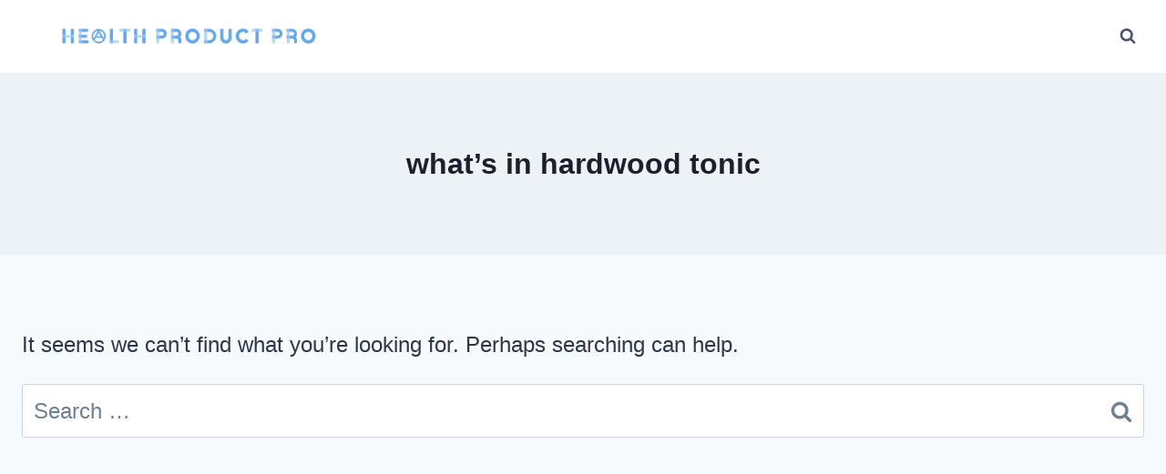

--- FILE ---
content_type: text/html; charset=UTF-8
request_url: https://healthproduct.pro/tag/whats-in-hardwood-tonic/
body_size: 5525
content:
<!doctype html><html lang="en-US" prefix="og: https://ogp.me/ns#" class="no-js" itemtype="https://schema.org/Blog" itemscope><head><meta charset="UTF-8"><meta name="viewport" content="width=device-width, initial-scale=1, minimum-scale=1"><link media="all" href="https://healthproduct.pro/wp-content/cache/autoptimize/css/autoptimize_478156ea0142c6d435969c6bec1e8b0f.css" rel="stylesheet"><title>what&#039;s in hardwood tonic Archives - Health Products Review</title><meta name="robots" content="follow, noindex"/><meta property="og:locale" content="en_US" /><meta property="og:type" content="article" /><meta property="og:title" content="what&#039;s in hardwood tonic Archives - Health Products Review" /><meta property="og:url" content="https://healthproduct.pro/tag/whats-in-hardwood-tonic/" /><meta property="og:site_name" content="Health Products Review" /><meta name="twitter:card" content="summary_large_image" /><meta name="twitter:title" content="what&#039;s in hardwood tonic Archives - Health Products Review" /> <script type="application/ld+json" class="rank-math-schema">{"@context":"https://schema.org","@graph":[{"@type":"Person","@id":"https://healthproduct.pro/#person","name":"Alex V","image":{"@type":"ImageObject","@id":"https://healthproduct.pro/#logo","url":"https://healthproduct.pro/wp-content/uploads/2022/03/health-product-pro-logo-150x142.png","contentUrl":"https://healthproduct.pro/wp-content/uploads/2022/03/health-product-pro-logo-150x142.png","caption":"Alex V","inLanguage":"en-US"}},{"@type":"WebSite","@id":"https://healthproduct.pro/#website","url":"https://healthproduct.pro","name":"Alex V","publisher":{"@id":"https://healthproduct.pro/#person"},"inLanguage":"en-US"},{"@type":"CollectionPage","@id":"https://healthproduct.pro/tag/whats-in-hardwood-tonic/#webpage","url":"https://healthproduct.pro/tag/whats-in-hardwood-tonic/","name":"what&#039;s in hardwood tonic Archives - Health Products Review","isPartOf":{"@id":"https://healthproduct.pro/#website"},"inLanguage":"en-US"}]}</script> <link rel='dns-prefetch' href='//www.googletagmanager.com' /><link href='https://fonts.gstatic.com' crossorigin='anonymous' rel='preconnect' /><link rel="alternate" type="application/rss+xml" title="Health Products Review &raquo; Feed" href="https://healthproduct.pro/feed/" /><link rel="alternate" type="application/rss+xml" title="Health Products Review &raquo; Comments Feed" href="https://healthproduct.pro/comments/feed/" /> <script>document.documentElement.classList.remove( 'no-js' );</script> <link rel="alternate" type="application/rss+xml" title="Health Products Review &raquo; what&#039;s in hardwood tonic Tag Feed" href="https://healthproduct.pro/tag/whats-in-hardwood-tonic/feed/" />  <script src="https://www.googletagmanager.com/gtag/js?id=G-VMBV6T9NWK" id="google_gtagjs-js" async></script> <script id="google_gtagjs-js-after">window.dataLayer = window.dataLayer || [];function gtag(){dataLayer.push(arguments);}
gtag("set","linker",{"domains":["healthproduct.pro"]});
gtag("js", new Date());
gtag("set", "developer_id.dZTNiMT", true);
gtag("config", "G-VMBV6T9NWK");
//# sourceURL=google_gtagjs-js-after</script> <link rel="https://api.w.org/" href="https://healthproduct.pro/wp-json/" /><link rel="alternate" title="JSON" type="application/json" href="https://healthproduct.pro/wp-json/wp/v2/tags/1683" /><link rel="EditURI" type="application/rsd+xml" title="RSD" href="https://healthproduct.pro/xmlrpc.php?rsd" /><meta name="generator" content="WordPress 6.9" /><meta name="generator" content="Site Kit by Google 1.170.0" /><link rel="icon" href="https://healthproduct.pro/wp-content/uploads/2022/12/cropped-H-32x32.jpg" sizes="32x32" /><link rel="icon" href="https://healthproduct.pro/wp-content/uploads/2022/12/cropped-H-192x192.jpg" sizes="192x192" /><link rel="apple-touch-icon" href="https://healthproduct.pro/wp-content/uploads/2022/12/cropped-H-180x180.jpg" /><meta name="msapplication-TileImage" content="https://healthproduct.pro/wp-content/uploads/2022/12/cropped-H-270x270.jpg" /></head><body class="archive tag tag-whats-in-hardwood-tonic tag-1683 wp-custom-logo wp-embed-responsive wp-theme-kadence hfeed footer-on-bottom hide-focus-outline link-style-standard content-title-style-above content-width-normal content-style-boxed content-vertical-padding-show non-transparent-header mobile-non-transparent-header"><div id="wrapper" class="site wp-site-blocks"> <a class="skip-link screen-reader-text scroll-ignore" href="#main">Skip to content</a><header id="masthead" class="site-header" role="banner" itemtype="https://schema.org/WPHeader" itemscope><div id="main-header" class="site-header-wrap"><div class="site-header-inner-wrap"><div class="site-header-upper-wrap"><div class="site-header-upper-inner-wrap"><div class="site-main-header-wrap site-header-row-container site-header-focus-item site-header-row-layout-standard" data-section="kadence_customizer_header_main"><div class="site-header-row-container-inner"><div class="site-container"><div class="site-main-header-inner-wrap site-header-row site-header-row-has-sides site-header-row-no-center"><div class="site-header-main-section-left site-header-section site-header-section-left"><div class="site-header-item site-header-focus-item" data-section="title_tagline"><div class="site-branding branding-layout-standard site-brand-logo-only"><a class="brand has-logo-image" href="https://healthproduct.pro/" rel="home"><img width="863" height="142" src="https://healthproduct.pro/wp-content/uploads/2022/03/health-product-pro-logo.png" class="custom-logo" alt="health-product-pro-logo" decoding="async" fetchpriority="high" srcset="https://healthproduct.pro/wp-content/uploads/2022/03/health-product-pro-logo.png 863w, https://healthproduct.pro/wp-content/uploads/2022/03/health-product-pro-logo-300x49.png 300w, https://healthproduct.pro/wp-content/uploads/2022/03/health-product-pro-logo-768x126.png 768w, https://healthproduct.pro/wp-content/uploads/2022/03/health-product-pro-logo-750x123.png 750w" sizes="(max-width: 863px) 100vw, 863px" /></a></div></div></div><div class="site-header-main-section-right site-header-section site-header-section-right"><div class="site-header-item site-header-focus-item site-header-item-main-navigation header-navigation-layout-stretch-false header-navigation-layout-fill-stretch-false" data-section="kadence_customizer_primary_navigation"><nav id="site-navigation" class="main-navigation header-navigation hover-to-open nav--toggle-sub header-navigation-style-standard header-navigation-dropdown-animation-none" role="navigation" aria-label="Primary"><div class="primary-menu-container header-menu-container"></div></nav></div><div class="site-header-item site-header-focus-item" data-section="kadence_customizer_header_search"><div class="search-toggle-open-container"> <button class="search-toggle-open drawer-toggle search-toggle-style-default" aria-label="View Search Form" aria-haspopup="dialog" aria-controls="search-drawer" data-toggle-target="#search-drawer" data-toggle-body-class="showing-popup-drawer-from-full" aria-expanded="false" data-set-focus="#search-drawer .search-field"
 > <span class="search-toggle-icon"><span class="kadence-svg-iconset"><svg aria-hidden="true" class="kadence-svg-icon kadence-search-svg" fill="currentColor" version="1.1" xmlns="http://www.w3.org/2000/svg" width="26" height="28" viewBox="0 0 26 28"><title>Search</title><path d="M18 13c0-3.859-3.141-7-7-7s-7 3.141-7 7 3.141 7 7 7 7-3.141 7-7zM26 26c0 1.094-0.906 2-2 2-0.531 0-1.047-0.219-1.406-0.594l-5.359-5.344c-1.828 1.266-4.016 1.937-6.234 1.937-6.078 0-11-4.922-11-11s4.922-11 11-11 11 4.922 11 11c0 2.219-0.672 4.406-1.937 6.234l5.359 5.359c0.359 0.359 0.578 0.875 0.578 1.406z"></path> </svg></span></span> </button></div></div></div></div></div></div></div></div></div></div></div><div id="mobile-header" class="site-mobile-header-wrap"><div class="site-header-inner-wrap"><div class="site-header-upper-wrap"><div class="site-header-upper-inner-wrap"><div class="site-main-header-wrap site-header-focus-item site-header-row-layout-standard site-header-row-tablet-layout-default site-header-row-mobile-layout-default "><div class="site-header-row-container-inner"><div class="site-container"><div class="site-main-header-inner-wrap site-header-row site-header-row-has-sides site-header-row-no-center"><div class="site-header-main-section-left site-header-section site-header-section-left"><div class="site-header-item site-header-focus-item" data-section="title_tagline"><div class="site-branding mobile-site-branding branding-layout-standard branding-tablet-layout-inherit site-brand-logo-only branding-mobile-layout-inherit"><a class="brand has-logo-image" href="https://healthproduct.pro/" rel="home"><img width="863" height="142" src="https://healthproduct.pro/wp-content/uploads/2022/03/health-product-pro-logo.png" class="custom-logo" alt="health-product-pro-logo" decoding="async" srcset="https://healthproduct.pro/wp-content/uploads/2022/03/health-product-pro-logo.png 863w, https://healthproduct.pro/wp-content/uploads/2022/03/health-product-pro-logo-300x49.png 300w, https://healthproduct.pro/wp-content/uploads/2022/03/health-product-pro-logo-768x126.png 768w, https://healthproduct.pro/wp-content/uploads/2022/03/health-product-pro-logo-750x123.png 750w" sizes="(max-width: 863px) 100vw, 863px" /></a></div></div></div><div class="site-header-main-section-right site-header-section site-header-section-right"><div class="site-header-item site-header-focus-item site-header-item-navgation-popup-toggle" data-section="kadence_customizer_mobile_trigger"><div class="mobile-toggle-open-container"> <button id="mobile-toggle" class="menu-toggle-open drawer-toggle menu-toggle-style-default" aria-label="Open menu" data-toggle-target="#mobile-drawer" data-toggle-body-class="showing-popup-drawer-from-right" aria-expanded="false" data-set-focus=".menu-toggle-close"
 > <span class="menu-toggle-icon"><span class="kadence-svg-iconset"><svg aria-hidden="true" class="kadence-svg-icon kadence-menu-svg" fill="currentColor" version="1.1" xmlns="http://www.w3.org/2000/svg" width="24" height="24" viewBox="0 0 24 24"><title>Toggle Menu</title><path d="M3 13h18c0.552 0 1-0.448 1-1s-0.448-1-1-1h-18c-0.552 0-1 0.448-1 1s0.448 1 1 1zM3 7h18c0.552 0 1-0.448 1-1s-0.448-1-1-1h-18c-0.552 0-1 0.448-1 1s0.448 1 1 1zM3 19h18c0.552 0 1-0.448 1-1s-0.448-1-1-1h-18c-0.552 0-1 0.448-1 1s0.448 1 1 1z"></path> </svg></span></span> </button></div></div></div></div></div></div></div></div></div></div></div></header><main id="inner-wrap" class="wrap kt-clear" role="main"><section class="entry-hero post-archive-hero-section entry-hero-layout-standard"><div class="entry-hero-container-inner"><div class="hero-section-overlay"></div><div class="hero-container site-container"><header class="entry-header post-archive-title title-align-inherit title-tablet-align-inherit title-mobile-align-inherit"><h1 class="page-title archive-title">what&#8217;s in hardwood tonic</h1></header></div></div></section><div id="primary" class="content-area"><div class="content-container site-container"><div id="main" class="site-main"><section class="error"><div class="page-content"><p> It seems we can&rsquo;t find what you&rsquo;re looking for. Perhaps searching can help.</p><form role="search" method="get" class="search-form" action="https://healthproduct.pro/"> <label> <span class="screen-reader-text">Search for:</span> <input type="search" class="search-field" placeholder="Search &hellip;" value="" name="s" /> </label> <input type="submit" class="search-submit" value="Search" /><div class="kadence-search-icon-wrap"><span class="kadence-svg-iconset"><svg aria-hidden="true" class="kadence-svg-icon kadence-search-svg" fill="currentColor" version="1.1" xmlns="http://www.w3.org/2000/svg" width="26" height="28" viewBox="0 0 26 28"><title>Search</title><path d="M18 13c0-3.859-3.141-7-7-7s-7 3.141-7 7 3.141 7 7 7 7-3.141 7-7zM26 26c0 1.094-0.906 2-2 2-0.531 0-1.047-0.219-1.406-0.594l-5.359-5.344c-1.828 1.266-4.016 1.937-6.234 1.937-6.078 0-11-4.922-11-11s4.922-11 11-11 11 4.922 11 11c0 2.219-0.672 4.406-1.937 6.234l5.359 5.359c0.359 0.359 0.578 0.875 0.578 1.406z"></path> </svg></span></div></form></div></section></div></div></div></main><footer id="colophon" class="site-footer" role="contentinfo"><div class="site-footer-wrap"><div class="site-middle-footer-wrap site-footer-row-container site-footer-focus-item site-footer-row-layout-standard site-footer-row-tablet-layout-default site-footer-row-mobile-layout-default" data-section="kadence_customizer_footer_middle"><div class="site-footer-row-container-inner"><div class="site-container"><div class="site-middle-footer-inner-wrap site-footer-row site-footer-row-columns-3 site-footer-row-column-layout-equal site-footer-row-tablet-column-layout-default site-footer-row-mobile-column-layout-row ft-ro-dir-row ft-ro-collapse-normal ft-ro-t-dir-default ft-ro-m-dir-default ft-ro-lstyle-plain"><div class="site-footer-middle-section-1 site-footer-section footer-section-inner-items-1"><div class="footer-widget-area widget-area site-footer-focus-item footer-widget1 content-align-default content-tablet-align-default content-mobile-align-default content-valign-default content-tablet-valign-default content-mobile-valign-default" data-section="sidebar-widgets-footer1"><div class="footer-widget-area-inner site-info-inner"><section id="block-68" class="widget widget_block"><p style="margin: 0; text-align: center; color: white;" class="display-7"> <br><br>References <a href="https://perfectflush.info/" style="color: white;">1</a>, <a href="https://gt-kerassentials.com/" style="color: white;">2</a>, <a href="https://oneclickmanifest.info/" style="color: white;">3</a>, <a href="https://universereading.info/" style="color: white;">4</a>, <a href="https://realityengineeringcode.net/" style="color: white;">5</a>, <a href="https://bloodsugarrsupport.com/" style="color: white;">6</a>, <a href="https://moseswealthcodes.com/" style="color: white;">7</a>, <a href="https://universemasterkey.info/" style="color: white;">8</a>, <a href="https://millionairesmatrixcode.info/" style="color: white;">9</a>, <a href="https://forwardheadposturefix.info/" style="color: white;">10</a>, <a href="https://davincimanifestationcode.info/" style="color: white;">11</a>, <a href="https://quantumattractioncode.pro/" style="color: white;">12</a>, <a href="https://kneepainreliefcodes.info/" style="color: white;">13</a>, <a href="https://en-keskaras.com/" style="color: white;">14</a>, <a href="https://www.geniusmindcode.info/" style="color: white;">15</a>, <a href="https://healthproduct.pro" style="color: white;">16</a>, <a href="https://wealthrhythmcodee.com/" style="color: white;">17</a>, <a href="https://thewealthsignal.pro" style="color: white;">18</a>, <a href="https://gt-colibrim.com/" style="color: white;">19</a>, <a href="https://7secondwealthprayer.info/" style="color: white;">20</a>, <a href="https://get-invigorise.com/" style="color: white;">21</a>, <a href="https://en-foragingsecrets.com/" style="color: white;">22</a>, <a href="https://mitothrivve.com/" style="color: white;">23</a>, <a href="https://wealthbraincode.info/" style="color: white;">24</a>, <a href="https://callofdestiny.pro/" style="color: white;">25</a>, <a href="http://nervogenpros.com/" style="color: white;">26</a>, <a href="https://gt-healthline.com/" style="color: white;">27</a>, <a href="https://gt-tc24.com/" style="color: white;">28</a>, <a href="https://menbalancepros.com/" style="color: white;">29</a>, <a href="https://pureluminessences.pro/" style="color: white;">30</a>, <a href="https://un-sonovive.com/" style="color: white;">31</a>, <a href="https://gt-biodynamix.com" style="color: white;">32</a>, <a href="https://pianoforalll.com/" style="color: white;">32</a>, <a href="https://un-trichofol.com/" style="color: white;">32</a>, <a href="https://un-glucotrust.com/" style="color: white;">32</a>, <a href="https://gt-abdomax.com" style="color: white;">32</a>, <a href="https://un-cardioshieid.com" style="color: white;">32</a>, <a href="https://un-hidragenix.com/" style="color: white;">32</a>, <a href="https://un-resurge.com/" style="color: white;">32</a>, <a href="https://un-sanguinempressura.com" style="color: white;">32</a>, <a href="https://un-teaburn.com/" style="color: white;">32</a>, <a href="https://sleepsguardplus.com/" style="color: white;">33</a>, <a href="https://burnboostt.com/" style="color: white;">34</a>, <a href="https://un-synogut.com/" style="color: white;">35</a>, <a href="https://un-flushfactorplus.com/" style="color: white;">35</a>, <a href="https://fortiprimes.com/" style="color: white;">36</a>, <a href="https://dentitoxpros.com/" style="color: white;">37</a>, <a href="https://nicoyapurattea.com/" style="color: white;">38</a>,</p></section></div></div></div><div class="site-footer-middle-section-2 site-footer-section footer-section-inner-items-0"></div><div class="site-footer-middle-section-3 site-footer-section footer-section-inner-items-0"></div></div></div></div></div><div class="site-bottom-footer-wrap site-footer-row-container site-footer-focus-item site-footer-row-layout-standard site-footer-row-tablet-layout-default site-footer-row-mobile-layout-default" data-section="kadence_customizer_footer_bottom"><div class="site-footer-row-container-inner"><div class="site-container"><div class="site-bottom-footer-inner-wrap site-footer-row site-footer-row-columns-1 site-footer-row-column-layout-row site-footer-row-tablet-column-layout-default site-footer-row-mobile-column-layout-row ft-ro-dir-row ft-ro-collapse-normal ft-ro-t-dir-default ft-ro-m-dir-default ft-ro-lstyle-plain"><div class="site-footer-bottom-section-1 site-footer-section footer-section-inner-items-1"><div class="footer-widget-area site-info site-footer-focus-item content-align-default content-tablet-align-default content-mobile-align-default content-valign-default content-tablet-valign-default content-mobile-valign-default" data-section="kadence_customizer_footer_html"><div class="footer-widget-area-inner site-info-inner"><div class="footer-html inner-link-style-normal"><div class="footer-html-inner"><p><a href="http://healthproduct.pro/privacy-policy-2/">Privacy</a> | <a href="http://healthproduct.pro/terms-and-conditions/">Terms</a> | <a href="http://healthproduct.pro/disclaimer/">Disclaimer</a></p><p>&copy; 2026 Health Products Review</p><p><span style="font-size: small">The information on this website has not been evaluated by the Food &amp; Drug Administration. We do not aim to diagnose, treat, cure or prevent any illness or disease. You should always consult your doctor before acting on any content on this website, especially if you are pregnant, nursing, taking medication or have a medical condition. Health Product Pro provides educational and informational content only. This site is not intended to replace medical advice, diagnosis, or treatment provided by a licensed physician.</span><br /> <span style="font-size: small"><br /> AFFILIATE DISCLOSURE </span><br /> <span style="font-size: small">Please be aware that this website contains affiliate links. This means that if you buy something based on our review or opinion, we may gain a commission. Thank you so much if you decide to purchase a product based on our recommendations! You're assisting us in keeping this site going and reviewing even more fantastic products:) </span></p></div></div></div></div></div></div></div></div></div></div></footer></div> <script>document.documentElement.style.setProperty('--scrollbar-offset', window.innerWidth - document.documentElement.clientWidth + 'px' );</script> <script type="speculationrules">{"prefetch":[{"source":"document","where":{"and":[{"href_matches":"/*"},{"not":{"href_matches":["/wp-*.php","/wp-admin/*","/wp-content/uploads/*","/wp-content/*","/wp-content/plugins/*","/wp-content/themes/kadence/*","/*\\?(.+)"]}},{"not":{"selector_matches":"a[rel~=\"nofollow\"]"}},{"not":{"selector_matches":".no-prefetch, .no-prefetch a"}}]},"eagerness":"conservative"}]}</script> <div id="mobile-drawer" class="popup-drawer popup-drawer-layout-sidepanel popup-drawer-animation-fade popup-drawer-side-right" data-drawer-target-string="#mobile-drawer"
 ><div class="drawer-overlay" data-drawer-target-string="#mobile-drawer"></div><div class="drawer-inner"><div class="drawer-header"> <button class="menu-toggle-close drawer-toggle" aria-label="Close menu"  data-toggle-target="#mobile-drawer" data-toggle-body-class="showing-popup-drawer-from-right" aria-expanded="false" data-set-focus=".menu-toggle-open"
 > <span class="toggle-close-bar"></span> <span class="toggle-close-bar"></span> </button></div><div class="drawer-content mobile-drawer-content content-align-left content-valign-top"><div class="site-header-item site-header-focus-item site-header-item-mobile-navigation mobile-navigation-layout-stretch-false" data-section="kadence_customizer_mobile_navigation"><nav id="mobile-site-navigation" class="mobile-navigation drawer-navigation drawer-navigation-parent-toggle-false" role="navigation" aria-label="Primary Mobile"><div class="mobile-menu-container drawer-menu-container"></div></nav></div></div></div></div> <script id="kadence-navigation-js-extra">var kadenceConfig = {"screenReader":{"expand":"Child menu","expandOf":"Child menu of","collapse":"Child menu","collapseOf":"Child menu of"},"breakPoints":{"desktop":"1024","tablet":768},"scrollOffset":"0"};
//# sourceURL=kadence-navigation-js-extra</script> <div id="search-drawer" aria-modal="true" role="dialog" aria-label="Search" class="popup-drawer popup-drawer-layout-fullwidth" data-drawer-target-string="#search-drawer"
 ><div class="drawer-overlay" data-drawer-target-string="#search-drawer"></div><div class="drawer-inner"><div class="drawer-header"> <button class="search-toggle-close drawer-toggle" aria-label="Close search"  data-toggle-target="#search-drawer" data-toggle-body-class="showing-popup-drawer-from-full" data-set-focus=".search-toggle-open"
 > <span class="kadence-svg-iconset"><svg class="kadence-svg-icon kadence-close-svg" fill="currentColor" version="1.1" xmlns="http://www.w3.org/2000/svg" width="24" height="24" viewBox="0 0 24 24"><title>Toggle Menu Close</title><path d="M5.293 6.707l5.293 5.293-5.293 5.293c-0.391 0.391-0.391 1.024 0 1.414s1.024 0.391 1.414 0l5.293-5.293 5.293 5.293c0.391 0.391 1.024 0.391 1.414 0s0.391-1.024 0-1.414l-5.293-5.293 5.293-5.293c0.391-0.391 0.391-1.024 0-1.414s-1.024-0.391-1.414 0l-5.293 5.293-5.293-5.293c-0.391-0.391-1.024-0.391-1.414 0s-0.391 1.024 0 1.414z"></path> </svg></span> </button></div><div class="drawer-content"><form role="search" method="get" class="search-form" action="https://healthproduct.pro/"> <label> <span class="screen-reader-text">Search for:</span> <input type="search" class="search-field" placeholder="Search &hellip;" value="" name="s" /> </label> <input type="submit" class="search-submit" value="Search" /><div class="kadence-search-icon-wrap"><span class="kadence-svg-iconset"><svg aria-hidden="true" class="kadence-svg-icon kadence-search-svg" fill="currentColor" version="1.1" xmlns="http://www.w3.org/2000/svg" width="26" height="28" viewBox="0 0 26 28"><title>Search</title><path d="M18 13c0-3.859-3.141-7-7-7s-7 3.141-7 7 3.141 7 7 7 7-3.141 7-7zM26 26c0 1.094-0.906 2-2 2-0.531 0-1.047-0.219-1.406-0.594l-5.359-5.344c-1.828 1.266-4.016 1.937-6.234 1.937-6.078 0-11-4.922-11-11s4.922-11 11-11 11 4.922 11 11c0 2.219-0.672 4.406-1.937 6.234l5.359 5.359c0.359 0.359 0.578 0.875 0.578 1.406z"></path> </svg></span></div></form></div></div></div> <script defer src="https://healthproduct.pro/wp-content/cache/autoptimize/js/autoptimize_abd1076594a6cb71a0909db768ce4dfa.js"></script></body></html>